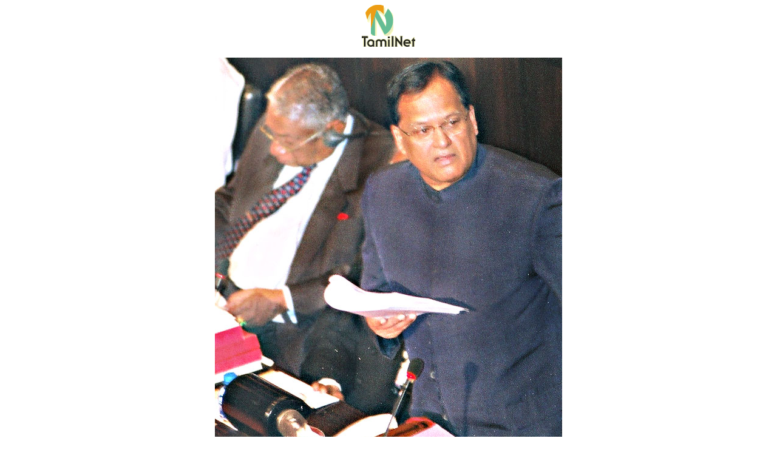

--- FILE ---
content_type: text/html
request_url: https://www.tamilnet.com/pic.html?path=/img/publish/2004/11/budget_02.jpg&width=572&caption=
body_size: 58
content:

<html>
<head>
<title>TamilNet</title>
</head>

<body>
<center>
<img src="/img/tnlogo.gif" border="0" alt="TamilNet" /><br/><br/>
<img src="/img/publish/2004/11/budget_02.jpg" border="0" width="572" alt="" /><br/><br/>
<div style="text-align: left; font-size: 11px; font-family: verdana, arial, sans-serif;  width: 572"></div>
</div>
</center>
</body>
</html>
